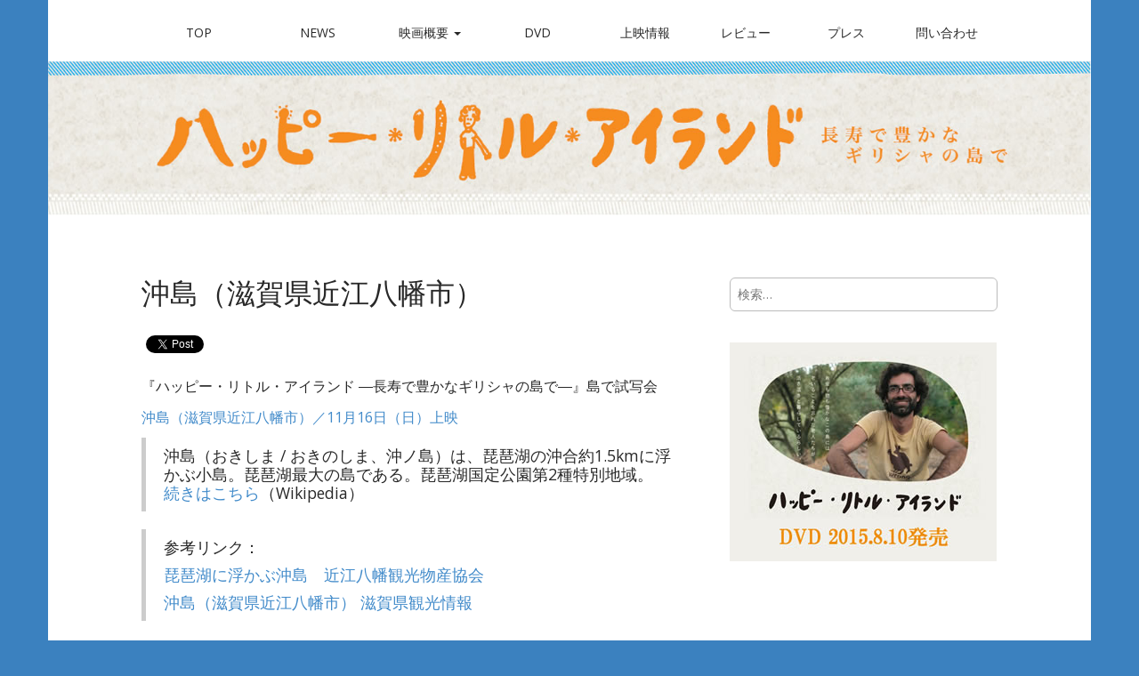

--- FILE ---
content_type: text/html; charset=UTF-8
request_url: http://unitedpeople.jp/littleland/okishima
body_size: 6412
content:
<!DOCTYPE html>
<!--[if lt IE 7]><html class="no-js lt-ie9 lt-ie8 lt-ie7" lang="ja"><![endif]-->
<!--[if IE 7]><html class="no-js lt-ie9 lt-ie8" lang="ja"><![endif]-->
<!--[if IE 8]><html class="no-js lt-ie9" lang="ja"><![endif]-->
<!--[if gt IE 8]><!--><html class="no-js" lang="ja"><!--<![endif]-->
<head>
<meta charset="UTF-8" />
<meta http-equiv="X-UA-Compatible" content="IE=edge,chrome=1">
<meta name="viewport" content="width=device-width, initial-scale=1.0">
<title>沖島（滋賀県近江八幡市） | 映画『ハッピー・リトル・アイランド ―長寿で豊かなギリシャの島で―』</title>
<link rel="profile" href="http://gmpg.org/xfn/11" />
<link rel="pingback" href="http://unitedpeople.jp/littleland/xmlrpc.php" />
<!--[if IE]><script src="http://unitedpeople.jp/littleland/wp-content/themes/matheson/library/js/html5.js"></script><![endif]-->
<link rel='dns-prefetch' href='//fonts.googleapis.com' />
<link rel='dns-prefetch' href='//s.w.org' />
<link rel="alternate" type="application/rss+xml" title="映画『ハッピー・リトル・アイランド ―長寿で豊かなギリシャの島で―』 &raquo; フィード" href="http://unitedpeople.jp/littleland/feed" />
<link rel="alternate" type="application/rss+xml" title="映画『ハッピー・リトル・アイランド ―長寿で豊かなギリシャの島で―』 &raquo; コメントフィード" href="http://unitedpeople.jp/littleland/comments/feed" />
		<script type="text/javascript">
			window._wpemojiSettings = {"baseUrl":"https:\/\/s.w.org\/images\/core\/emoji\/13.0.0\/72x72\/","ext":".png","svgUrl":"https:\/\/s.w.org\/images\/core\/emoji\/13.0.0\/svg\/","svgExt":".svg","source":{"concatemoji":"http:\/\/unitedpeople.jp\/littleland\/wp-includes\/js\/wp-emoji-release.min.js?ver=5.5.17"}};
			!function(e,a,t){var n,r,o,i=a.createElement("canvas"),p=i.getContext&&i.getContext("2d");function s(e,t){var a=String.fromCharCode;p.clearRect(0,0,i.width,i.height),p.fillText(a.apply(this,e),0,0);e=i.toDataURL();return p.clearRect(0,0,i.width,i.height),p.fillText(a.apply(this,t),0,0),e===i.toDataURL()}function c(e){var t=a.createElement("script");t.src=e,t.defer=t.type="text/javascript",a.getElementsByTagName("head")[0].appendChild(t)}for(o=Array("flag","emoji"),t.supports={everything:!0,everythingExceptFlag:!0},r=0;r<o.length;r++)t.supports[o[r]]=function(e){if(!p||!p.fillText)return!1;switch(p.textBaseline="top",p.font="600 32px Arial",e){case"flag":return s([127987,65039,8205,9895,65039],[127987,65039,8203,9895,65039])?!1:!s([55356,56826,55356,56819],[55356,56826,8203,55356,56819])&&!s([55356,57332,56128,56423,56128,56418,56128,56421,56128,56430,56128,56423,56128,56447],[55356,57332,8203,56128,56423,8203,56128,56418,8203,56128,56421,8203,56128,56430,8203,56128,56423,8203,56128,56447]);case"emoji":return!s([55357,56424,8205,55356,57212],[55357,56424,8203,55356,57212])}return!1}(o[r]),t.supports.everything=t.supports.everything&&t.supports[o[r]],"flag"!==o[r]&&(t.supports.everythingExceptFlag=t.supports.everythingExceptFlag&&t.supports[o[r]]);t.supports.everythingExceptFlag=t.supports.everythingExceptFlag&&!t.supports.flag,t.DOMReady=!1,t.readyCallback=function(){t.DOMReady=!0},t.supports.everything||(n=function(){t.readyCallback()},a.addEventListener?(a.addEventListener("DOMContentLoaded",n,!1),e.addEventListener("load",n,!1)):(e.attachEvent("onload",n),a.attachEvent("onreadystatechange",function(){"complete"===a.readyState&&t.readyCallback()})),(n=t.source||{}).concatemoji?c(n.concatemoji):n.wpemoji&&n.twemoji&&(c(n.twemoji),c(n.wpemoji)))}(window,document,window._wpemojiSettings);
		</script>
		<style type="text/css">
img.wp-smiley,
img.emoji {
	display: inline !important;
	border: none !important;
	box-shadow: none !important;
	height: 1em !important;
	width: 1em !important;
	margin: 0 .07em !important;
	vertical-align: -0.1em !important;
	background: none !important;
	padding: 0 !important;
}
</style>
	<link rel='stylesheet' id='wp-block-library-css'  href='http://unitedpeople.jp/littleland/wp-includes/css/dist/block-library/style.min.css?ver=5.5.17' type='text/css' media='all' />
<link rel='stylesheet' id='contact-form-7-css'  href='http://unitedpeople.jp/littleland/wp-content/plugins/contact-form-7/includes/css/styles.css?ver=5.2.2' type='text/css' media='all' />
<link rel='stylesheet' id='theme_stylesheet-css'  href='http://unitedpeople.jp/littleland/wp-content/themes/matheson/style.css?ver=5.5.17' type='text/css' media='all' />
<link rel='stylesheet' id='google_fonts-css'  href='//fonts.googleapis.com/css?family=Raleway|Open+Sans:400,400italic,700,700italic' type='text/css' media='all' />
<link rel='stylesheet' id='font_awesome-css'  href='http://unitedpeople.jp/littleland/wp-content/themes/matheson/library/css/font-awesome.css' type='text/css' media='all' />
<script type='text/javascript' src='http://unitedpeople.jp/littleland/wp-includes/js/jquery/jquery.js?ver=1.12.4-wp' id='jquery-core-js'></script>
<link rel="https://api.w.org/" href="http://unitedpeople.jp/littleland/wp-json/" /><link rel="alternate" type="application/json" href="http://unitedpeople.jp/littleland/wp-json/wp/v2/pages/387" /><link rel="EditURI" type="application/rsd+xml" title="RSD" href="http://unitedpeople.jp/littleland/xmlrpc.php?rsd" />
<link rel="wlwmanifest" type="application/wlwmanifest+xml" href="http://unitedpeople.jp/littleland/wp-includes/wlwmanifest.xml" /> 
<meta name="generator" content="WordPress 5.5.17" />
<link rel="canonical" href="http://unitedpeople.jp/littleland/okishima" />
<link rel='shortlink' href='http://unitedpeople.jp/littleland/?p=387' />
<link rel="alternate" type="application/json+oembed" href="http://unitedpeople.jp/littleland/wp-json/oembed/1.0/embed?url=http%3A%2F%2Funitedpeople.jp%2Flittleland%2Fokishima" />
<link rel="alternate" type="text/xml+oembed" href="http://unitedpeople.jp/littleland/wp-json/oembed/1.0/embed?url=http%3A%2F%2Funitedpeople.jp%2Flittleland%2Fokishima&#038;format=xml" />
<style>
.boxed #page { max-width: 1172px; }
.container { max-width: 992px; }
</style>
	
<!-- BEGIN: WP Social Bookmarking Light HEAD --><script>
    (function (d, s, id) {
        var js, fjs = d.getElementsByTagName(s)[0];
        if (d.getElementById(id)) return;
        js = d.createElement(s);
        js.id = id;
        js.src = "//connect.facebook.net/en_US/sdk.js#xfbml=1&version=v2.7";
        fjs.parentNode.insertBefore(js, fjs);
    }(document, 'script', 'facebook-jssdk'));
</script>
<style type="text/css">.wp_social_bookmarking_light{
    border: 0 !important;
    padding: 10px 0 20px 0 !important;
    margin: 0 !important;
}
.wp_social_bookmarking_light div{
    float: left !important;
    border: 0 !important;
    padding: 0 !important;
    margin: 0 5px 0px 0 !important;
    min-height: 30px !important;
    line-height: 18px !important;
    text-indent: 0 !important;
}
.wp_social_bookmarking_light img{
    border: 0 !important;
    padding: 0;
    margin: 0;
    vertical-align: top !important;
}
.wp_social_bookmarking_light_clear{
    clear: both !important;
}
#fb-root{
    display: none;
}
.wsbl_twitter{
    width: 100px;
}
.wsbl_facebook_like iframe{
    max-width: none !important;
}
</style>
<!-- END: WP Social Bookmarking Light HEAD -->
	<style type="text/css">
			#site-meta {
			position: absolute;
			clip: rect(1px, 1px, 1px, 1px);
		}
		</style>
	<style type="text/css" id="custom-background-css">
body.custom-background { background-color: #3b81bf; }
</style>
	</head>
<body class="page-template-default page page-id-387 custom-background boxed basic">

	<div id="page">

		<header id="header">
			<div class="container header-meta">
				<div id="site-meta">
					<h1 class="site-title" >
						<a href="http://unitedpeople.jp/littleland" title="映画『ハッピー・リトル・アイランド ―長寿で豊かなギリシャの島で―』" rel="home">映画『ハッピー・リトル・アイランド ―長寿で豊かなギリシャの島で―』</a>
					</h1>

					<h2 class="site-description">
						ギリシャ経済危機を乗り越えようと行動をはじめた若者たちのドキュメンタリー					</h2>
				</div>

				<button type="button" class="navbar-toggle" data-toggle="collapse" data-target=".navbar-collapse">
		          <i class="fa fa-bars"></i>
		        </button>

				<nav id="site-navigation" class="navbar" role="navigation">
					<h3 class="sr-only">Main menu</h3>
					<a class="sr-only" href="#primary" title="Skip to content">Skip to content</a>

					<div class="collapse navbar-collapse"><ul id="menu-mainmenu" class="nav nav-justified"><li id="menu-item-41" class="menu-item menu-item-type-custom menu-item-object-custom menu-item-home menu-item-41"><a href="http://unitedpeople.jp/littleland/">TOP</a></li>
<li id="menu-item-137" class="menu-item menu-item-type-taxonomy menu-item-object-category menu-item-137"><a href="http://unitedpeople.jp/littleland/archives/category/news">News</a></li>
<li id="menu-item-38" class="menu-item menu-item-type-post_type menu-item-object-page menu-item-has-children dropdown menu-item-38"><a class="dropdown-toggle" data-toggle="dropdown" data-target="#" href="http://unitedpeople.jp/littleland/about">映画概要 <b class="caret"></b></a>
<ul class="dropdown-menu">
	<li id="menu-item-567" class="menu-item menu-item-type-post_type menu-item-object-page menu-item-567"><a href="http://unitedpeople.jp/littleland/about">映画概要</a></li>
	<li id="menu-item-91" class="menu-item menu-item-type-post_type menu-item-object-page menu-item-91"><a href="http://unitedpeople.jp/littleland/ikaria">イカリア島？</a></li>
</ul>
</li>
<li id="menu-item-564" class="menu-item menu-item-type-post_type menu-item-object-page menu-item-564"><a href="http://unitedpeople.jp/littleland/dvd">DVD</a></li>
<li id="menu-item-58" class="menu-item menu-item-type-post_type menu-item-object-page menu-item-58"><a href="http://unitedpeople.jp/littleland/scr">上映情報</a></li>
<li id="menu-item-45" class="menu-item menu-item-type-post_type menu-item-object-page menu-item-45"><a href="http://unitedpeople.jp/littleland/rv">レビュー</a></li>
<li id="menu-item-73" class="menu-item menu-item-type-post_type menu-item-object-page menu-item-73"><a href="http://unitedpeople.jp/littleland/press">プレス</a></li>
<li id="menu-item-39" class="menu-item menu-item-type-post_type menu-item-object-page menu-item-39"><a href="http://unitedpeople.jp/littleland/contact">問い合わせ</a></li>
</ul></div>				</nav><!-- #site-navigation -->
			</div>
		</header>

		<img src="http://unitedpeople.jp/littleland/wp-content/uploads/2014/09/head.jpg" alt="" class="header-img" />
		<main>
	<div class="container">
		<div class="row">
			<div id="primary" class="col-md-8">
									<article id="post-387" class="post-387 page type-page status-publish hentry">
							<h1 class="entry-title">沖島（滋賀県近江八幡市）</h1>

						    <div class="entry-content">
							    <div class='wp_social_bookmarking_light'>        <div class="wsbl_facebook_like"><div id="fb-root"></div><fb:like href="http://unitedpeople.jp/littleland/okishima" layout="button_count" action="like" width="100" share="false" show_faces="false" ></fb:like></div>        <div class="wsbl_twitter"><a href="https://twitter.com/share" class="twitter-share-button" data-url="http://unitedpeople.jp/littleland/okishima" data-text="沖島（滋賀県近江八幡市）" data-lang="en">Tweet</a></div></div>
<br class='wp_social_bookmarking_light_clear' />
<p>『ハッピー・リトル・アイランド ―長寿で豊かなギリシャの島で―』島で試写会</p>
<p><a href="https://www.cinemo.info/theater_detail.html?ck=122">沖島（滋賀県近江八幡市）／11月16日（日）上映</a></p>
<blockquote><p>
沖島（おきしま / おきのしま、沖ノ島）は、琵琶湖の沖合約1.5kmに浮かぶ小島。琵琶湖最大の島である。琵琶湖国定公園第2種特別地域。<br />
<a href="http://ja.wikipedia.org/wiki/%E6%B2%96%E5%B3%B6">続きはこちら</a>（Wikipedia）</p></blockquote>
<blockquote><p>参考リンク：</p>
<p><a href="http://www.omi8.com/annai/okishima.htm">琵琶湖に浮かぶ沖島　近江八幡観光物産協会</a></p>
<p><a href="http://www.biwako-visitors.jp/search/spot.php?id=15188">沖島（滋賀県近江八幡市） 滋賀県観光情報</a></p>
</blockquote>
						    </div><!-- .entry-content -->

						    	<footer class="entry">
	    	</footer><!-- .entry -->					</article><!-- #post-387 -->

					
<div id="comments" class="comments-area">
	
	
	</div><!-- #comments .comments-area -->			</div>
				<div id="secondary" class="col-md-4 end" role="complementary">
		<aside id="search-2" class="widget widget_search"><form role="search" method="get" class="search-form" action="http://unitedpeople.jp/littleland/">
				<label>
					<span class="screen-reader-text">検索:</span>
					<input type="search" class="search-field" placeholder="検索&hellip;" value="" name="s" />
				</label>
				<input type="submit" class="search-submit" value="検索" />
			</form></aside><aside id="text-4" class="widget widget_text">			<div class="textwidget"><a href="http://unitedpeople.jp/littleland/dvd"><img src="http://unitedpeople.jp/littleland/wp-content/uploads/2015/07/DVD300.jpg"></a></div>
		</aside><aside id="text-3" class="widget widget_text">			<div class="textwidget"><iframe src="//www.facebook.com/plugins/likebox.php?href=https%3A%2F%2Fwww.facebook.com%2Fhlisland&amp;width&amp;height=290&amp;colorscheme=light&amp;show_faces=true&amp;header=true&amp;stream=false&amp;show_border=true&amp;appId=451499268205436" scrolling="no" frameborder="0" style="border:none; overflow:hidden; height:290px;" allowTransparency="true"></iframe>

<br><br>

本作や本作の配給会社<a href="http://unitedpeople.jp/">ユナイテッドピープル</a>が配給する魅力的な作品情報をcinemo（シネモ）でチェック！
<iframe src="//www.facebook.com/plugins/likebox.php?href=https%3A%2F%2Fwww.facebook.com%2Fcinemoinfo&amp;width&amp;height=290&amp;colorscheme=light&amp;show_faces=true&amp;header=true&amp;stream=false&amp;show_border=true&amp;appId=451499268205436" scrolling="no" frameborder="0" style="border:none; overflow:hidden; height:290px;" allowTransparency="true"></iframe></div>
		</aside>
		<aside id="recent-posts-2" class="widget widget_recent_entries">
		<h3 class="widget-title">最近の投稿</h3>
		<ul>
											<li>
					<a href="http://unitedpeople.jp/littleland/archives/565">『ハッピー・リトル・アイランド ―長寿で豊かなギリシャの島で―』DVD発売！</a>
									</li>
											<li>
					<a href="http://unitedpeople.jp/littleland/archives/491">西表島『ハッピー・リトル・アイランド』試写会レポート</a>
									</li>
											<li>
					<a href="http://unitedpeople.jp/littleland/archives/479">半農半Ｘ研究所代表 塩見直紀さんトークショー　動画レポート</a>
									</li>
											<li>
					<a href="http://unitedpeople.jp/littleland/archives/413">金丸弘美さんトークショー開催報告</a>
									</li>
											<li>
					<a href="http://unitedpeople.jp/littleland/archives/250">連日先着１０名様に！劇場来場者プレゼント！</a>
									</li>
					</ul>

		</aside><aside id="archives-2" class="widget widget_archive"><h3 class="widget-title">アーカイブ</h3>
			<ul>
					<li><a href='http://unitedpeople.jp/littleland/archives/date/2015/07'>2015年7月</a></li>
	<li><a href='http://unitedpeople.jp/littleland/archives/date/2014/10'>2014年10月</a></li>
	<li><a href='http://unitedpeople.jp/littleland/archives/date/2014/09'>2014年9月</a></li>
	<li><a href='http://unitedpeople.jp/littleland/archives/date/2014/06'>2014年6月</a></li>
			</ul>

			</aside><aside id="categories-2" class="widget widget_categories"><h3 class="widget-title">カテゴリー</h3>
			<ul>
					<li class="cat-item cat-item-1"><a href="http://unitedpeople.jp/littleland/archives/category/news">News</a>
</li>
			</ul>

			</aside>	</div><!-- #secondary.widget-area -->
			</div>
	</div>

	</main><!-- main -->

	<footer id="footer" role="contentinfo">
		<div id="footer-content" class="container">
			<div class="row">
				<div class="copyright col-lg-12">


					<span class="pull-left">Copyright &copy; 2026  <a href="http://unitedpeople.jp/littleland">映画『ハッピー・リトル・アイランド ―長寿で豊かなギリシャの島で―』</a>. All Rights Reserved.</span>
					<span class="credit-link pull-right"><i class="fa fa-leaf"></i><a href="http://www.unitedpeople.jp/">UNITED PEOPLE</a></span>
				</div><!-- .col-lg-12 -->
			</div><!-- .row -->
		</div><!-- #footer-content.container -->
	</footer><!-- #footer -->
</div><!-- #page -->


<!-- BEGIN: WP Social Bookmarking Light FOOTER -->    <script>!function(d,s,id){var js,fjs=d.getElementsByTagName(s)[0],p=/^http:/.test(d.location)?'http':'https';if(!d.getElementById(id)){js=d.createElement(s);js.id=id;js.src=p+'://platform.twitter.com/widgets.js';fjs.parentNode.insertBefore(js,fjs);}}(document, 'script', 'twitter-wjs');</script><!-- END: WP Social Bookmarking Light FOOTER -->
<script type='text/javascript' id='contact-form-7-js-extra'>
/* <![CDATA[ */
var wpcf7 = {"apiSettings":{"root":"http:\/\/unitedpeople.jp\/littleland\/wp-json\/contact-form-7\/v1","namespace":"contact-form-7\/v1"},"cached":"1"};
/* ]]> */
</script>
<script type='text/javascript' src='http://unitedpeople.jp/littleland/wp-content/plugins/contact-form-7/includes/js/scripts.js?ver=5.2.2' id='contact-form-7-js'></script>
<script type='text/javascript' src='http://unitedpeople.jp/littleland/wp-content/themes/matheson/library/js/bootstrap.min.js?ver=3.0.3' id='bootstrap-js'></script>
<script type='text/javascript' src='http://unitedpeople.jp/littleland/wp-content/themes/matheson/library/js/theme.js?ver=5.5.17' id='theme-js'></script>
<script type='text/javascript' src='http://unitedpeople.jp/littleland/wp-includes/js/wp-embed.min.js?ver=5.5.17' id='wp-embed-js'></script>
</body>
</html>